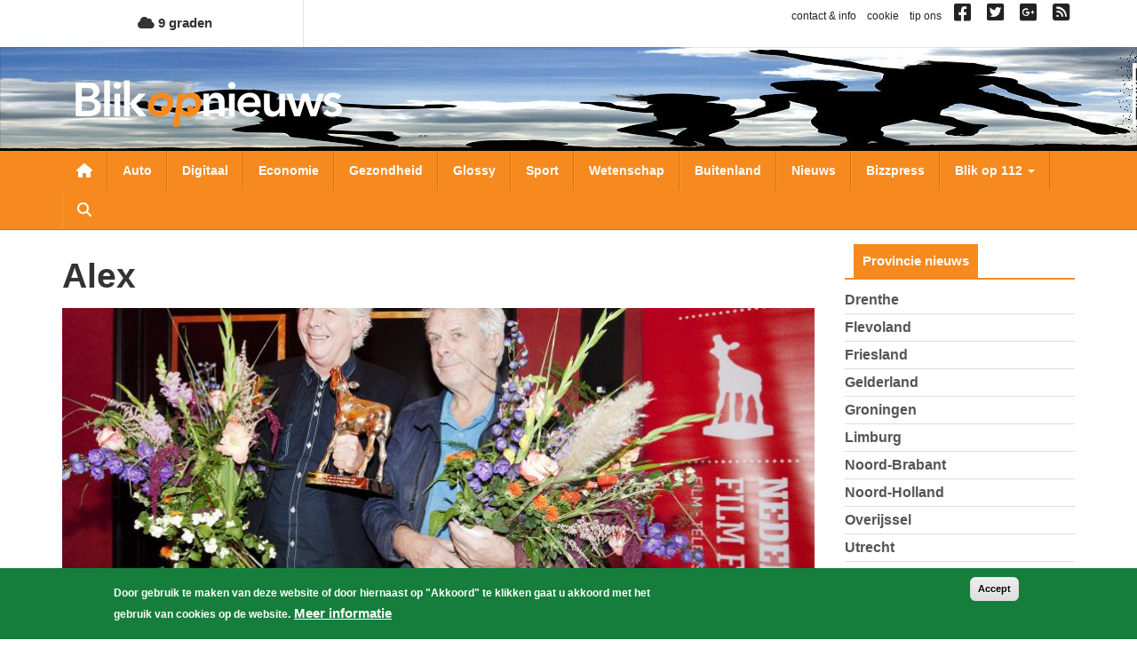

--- FILE ---
content_type: text/html; charset=UTF-8
request_url: https://www.blikopnieuws.nl/tag/alex
body_size: 11451
content:
<!DOCTYPE html>
<html  lang="nl" dir="ltr" prefix="og: https://ogp.me/ns#">
  <head>
    <meta charset="utf-8" />
<script async src="https://www.googletagmanager.com/gtag/js?id=G-D0W664K297"></script>
<script>window.dataLayer = window.dataLayer || [];function gtag(){dataLayer.push(arguments)};gtag("js", new Date());gtag("set", "developer_id.dMDhkMT", true);gtag("config", "G-D0W664K297", {"groups":"default","page_placeholder":"PLACEHOLDER_page_location","allow_ad_personalization_signals":false});</script>
<link rel="canonical" href="https://www.blikopnieuws.nl/tag/alex" />
<meta name="Generator" content="Drupal 10 (https://www.drupal.org)" />
<meta name="MobileOptimized" content="width" />
<meta name="HandheldFriendly" content="true" />
<meta name="viewport" content="width=device-width, initial-scale=1.0" />
<style>div#sliding-popup, div#sliding-popup .eu-cookie-withdraw-banner, .eu-cookie-withdraw-tab {background: #157e3c} div#sliding-popup.eu-cookie-withdraw-wrapper { background: transparent; } #sliding-popup h1, #sliding-popup h2, #sliding-popup h3, #sliding-popup p, #sliding-popup label, #sliding-popup div, .eu-cookie-compliance-more-button, .eu-cookie-compliance-secondary-button, .eu-cookie-withdraw-tab { color: #ffffff;} .eu-cookie-withdraw-tab { border-color: #ffffff;}</style>
<link rel="icon" href="/themes/custom/blikopnieuws2025/favicon.ico" type="image/vnd.microsoft.icon" />

    <title>alex | Blik op nieuws</title>
    <link rel="stylesheet" media="all" href="/sites/default/files/css/css_H2RNe_l9ZXOG8Bk1joqcIfte4Txz2Pnvs-x7sEGsZ08.css?delta=0&amp;language=nl&amp;theme=blikopnieuws2025&amp;include=eJyFjOEKwjAMhF-otjLweUa6ZjM2bcbS2u3tN0VBQfDP3X3HcZ4pypwJa9Pu3F3cxOKBT1o2pjyZQRZ0YakzsIUbrF9FIGCZDNZ-EImEh6WZCfKA7lfZBxyhcjG4luM9vn9eaEbJBRqqJHQf2Tb0D9S_A6tXSkY3LZicB0VzJ2zqnmqThMq4A4dxXrQ" />
<link rel="stylesheet" media="all" href="https://use.fontawesome.com/releases/v6.4.0/css/all.css" />
<link rel="stylesheet" media="all" href="https://use.fontawesome.com/releases/v6.4.0/css/v4-shims.css" />
<link rel="stylesheet" media="all" href="/sites/default/files/css/css_A9cTKnax4FYjN-MSCcLTVhwapn7rmT0PME-IzvOHREs.css?delta=3&amp;language=nl&amp;theme=blikopnieuws2025&amp;include=eJyFjOEKwjAMhF-otjLweUa6ZjM2bcbS2u3tN0VBQfDP3X3HcZ4pypwJa9Pu3F3cxOKBT1o2pjyZQRZ0YakzsIUbrF9FIGCZDNZ-EImEh6WZCfKA7lfZBxyhcjG4luM9vn9eaEbJBRqqJHQf2Tb0D9S_A6tXSkY3LZicB0VzJ2zqnmqThMq4A4dxXrQ" />

    
  </head>
  <body class="not-front one-sidebar sidebar-second path-taxonomy has-glyphicons">
    <a href="#main-content" class="visually-hidden focusable skip-link">
      Overslaan en naar de inhoud gaan
    </a>
    
      <div class="dialog-off-canvas-main-canvas" data-off-canvas-main-canvas>
    
<div id="main-wrapper">
      <div id="header-1-wrapper">
      <div class="container">
          <div class="region region-header-1">
    <section id="block-bontemperaturetoday" class="block block-bon-wvt block-bon-temp-today clearfix">
  
    

        <a href="/weerbericht">
    <i class="fa fa-cloud"></i>
    9 graden
  </a>

  </section>

<section id="block-blockblockblock-content-7951ecf8-f90a-403e-b4e5-f5c1c42e98a1" class="link-social-block block block-block-content block-block-content7951ecf8-f90a-403e-b4e5-f5c1c42e98a1 clearfix">
  
    

      
            <div class="field field--name-body field--type-text-with-summary field--label-hidden field--item"><p><span class="hidden-xs"><a href="https://www.blikopnieuws.nl/node/40500">contact &amp; info</a> &nbsp; <a href="https://www.blikopnieuws.nl/node/40496">cookie</a> &nbsp; <a href="https://www.blikopnieuws.nl/node/40497">tip ons</a> &nbsp; </span> <a href="https://www.facebook.com/pages/Blik-op-Nieuws/392505230820698" target="_blank"><i class="fa fa-facebook-square">&nbsp;</i></a>&nbsp; <a href="https://twitter.com/blikopnieuwsnl" target="_blank"><i class="fa fa-twitter-square">&nbsp;</i></a>&nbsp; <a href="https://plus.google.com/112699426675617694507"><i class="fa fa-google-plus-square">&nbsp;</i></a>&nbsp; <a href="https://www.blikopnieuws.nl/node/40501"><i class="fa fa-rss-square">&nbsp;</i></a></p>
</div>
      
  </section>


  </div>

      </div>
    </div>
    <div id="header-2-wrapper">
    <header id="navbar" role="banner" class="">
      <div id="logo-wrapper">
  <section class="row-section header-image-section">
    <div class="region region-header-image">
      <div style="background-image: url(/sites/default/files/header-afbeeldingen/hoofdbanner-bon4.jpg);" class="header-background"></div>
    </div>
  </section>
  <div class="container">
    <div class="navbar-header">
      <a class="logo navbar-btn pull-left" href="/" title="Home">
        <img src="/themes/custom/blikopnieuws2025/logo.png" alt="Home">
      </a>
      <button type="button" class="navbar-toggle" data-toggle="collapse" data-target=".navbar-collapse">
        <span class="sr-only">Toggle navigation</span>
        <span class="icon-bar"></span>
        <span class="icon-bar"></span>
        <span class="icon-bar"></span>
      </button>
      <a class="fa fa-search menu--search"></a>
    </div>
  </div>
</div>

      <div id="navigation-wrapper">
        <div class="container">
                      <div class="navbar-collapse collapse">
              <nav role="navigation">
                  <div class="region region-navigation">
    <nav role="navigation" aria-labelledby="block-hoofdnavigatie-menu" id="block-hoofdnavigatie">
            
  <h2 class="visually-hidden" id="block-hoofdnavigatie-menu">Hoofdnavigatie</h2>
  

        
      <ul class="menu menu--main nav navbar-nav">
                      <li class="first">
                                        <a href="/" class="menu--home-link" data-drupal-link-system-path="&lt;front&gt;">Nieuwsoverzicht</a>
              </li>
                      <li>
                                        <a href="/auto" data-drupal-link-system-path="taxonomy/term/1841">Auto</a>
              </li>
                      <li>
                                        <a href="/digitaal" data-drupal-link-system-path="taxonomy/term/1843">Digitaal</a>
              </li>
                      <li>
                                        <a href="/economie" data-drupal-link-system-path="taxonomy/term/1845">Economie</a>
              </li>
                      <li>
                                        <a href="/gezondheid" data-drupal-link-system-path="taxonomy/term/1849">Gezondheid</a>
              </li>
                      <li>
                                        <a href="/glossy" data-drupal-link-system-path="taxonomy/term/1850">Glossy</a>
              </li>
                      <li>
                                        <a href="/sport" data-drupal-link-system-path="taxonomy/term/1856">Sport</a>
              </li>
                      <li>
                                        <a href="/wetenschap" data-drupal-link-system-path="taxonomy/term/1858">Wetenschap</a>
              </li>
                      <li>
                                        <a href="/buitenland" data-drupal-link-system-path="taxonomy/term/1842">Buitenland</a>
              </li>
                      <li>
                                        <a href="/nieuws" data-drupal-link-system-path="taxonomy/term/72631">Nieuws</a>
              </li>
                      <li>
                                        <a href="/bizzpress" data-drupal-link-system-path="taxonomy/term/87864">Bizzpress</a>
              </li>
                      <li class="expanded dropdown">
                                                                    <a href="/blikop112" class="dropdown-toggle" data-toggle="dropdown" data-drupal-link-system-path="blikop112">Blik op 112 <span class="caret"></span></a>
                        <ul class="dropdown-menu">
                      <li class="first">
                                        <a href="/blikop112/politie" data-drupal-link-system-path="taxonomy/term/1881">Politie</a>
              </li>
                      <li>
                                        <a href="/blikop112/brandweer" data-drupal-link-system-path="taxonomy/term/1882">Brandweer</a>
              </li>
                      <li>
                                        <a href="/blikop112/ambulance" data-drupal-link-system-path="taxonomy/term/1883">Ambulance</a>
              </li>
                      <li>
                                        <a href="/blikop112/defensie" data-drupal-link-system-path="taxonomy/term/1884">Defensie</a>
              </li>
                      <li>
                                        <a href="/blikop112/binnenland" data-drupal-link-system-path="taxonomy/term/1886">Binnenland</a>
              </li>
                      <li class="last">
                                        <a href="/blikop112/kustwacht" data-drupal-link-system-path="taxonomy/term/1885">Kustwacht</a>
              </li>
        </ul>
  
              </li>
                      <li class="expanded dropdown">
                                                                    <a href="/" class="li-provincies visible-xs dropdown-toggle" data-toggle="dropdown" data-drupal-link-system-path="&lt;front&gt;">Provincies <span class="caret"></span></a>
                        <ul class="dropdown-menu">
                      <li class="first">
                                        <a href="/drenthe" data-drupal-link-system-path="taxonomy/term/1864">Drenthe</a>
              </li>
                      <li>
                                        <a href="/flevoland" data-drupal-link-system-path="taxonomy/term/1866">Flevoland</a>
              </li>
                      <li>
                                        <a href="/friesland" data-drupal-link-system-path="taxonomy/term/1867">Friesland</a>
              </li>
                      <li>
                                        <a href="/gelderland" data-drupal-link-system-path="taxonomy/term/1868">Gelderland</a>
              </li>
                      <li>
                                        <a href="/groningen" data-drupal-link-system-path="taxonomy/term/1871">Groningen</a>
              </li>
                      <li>
                                        <a href="/limburg" data-drupal-link-system-path="taxonomy/term/1872">Limburg</a>
              </li>
                      <li>
                                        <a href="/noord-brabant" data-drupal-link-system-path="taxonomy/term/1873">Noord-Brabant</a>
              </li>
                      <li>
                                        <a href="/noord-holland" data-drupal-link-system-path="taxonomy/term/1874">Noord-Holland</a>
              </li>
                      <li>
                                        <a href="/overijssel" data-drupal-link-system-path="taxonomy/term/1875">Overijssel</a>
              </li>
                      <li>
                                        <a href="/utrecht" data-drupal-link-system-path="taxonomy/term/1877">Utrecht</a>
              </li>
                      <li>
                                        <a href="/zeeland" data-drupal-link-system-path="taxonomy/term/1879">Zeeland</a>
              </li>
                      <li class="last">
                                        <a href="/zuid-holland" data-drupal-link-system-path="taxonomy/term/1880">Zuid-Holland</a>
              </li>
        </ul>
  
              </li>
                      <li class="expanded dropdown">
                                                                    <a href="/" class="visible-xs dropdown-toggle" data-toggle="dropdown" data-drupal-link-system-path="&lt;front&gt;">Weekoverzicht <span class="caret"></span></a>
                        <ul class="dropdown-menu">
                      <li class="bon-week-overview-link first">
                                        <a href="/weekoverzicht/maandag/20251215">maandag</a>
              </li>
                      <li class="bon-week-overview-link">
                                        <a href="/weekoverzicht/dinsdag/20251216">dinsdag</a>
              </li>
                      <li class="bon-week-overview-link">
                                        <a href="/weekoverzicht/woensdag/20251217">woensdag</a>
              </li>
                      <li class="bon-week-overview-link">
                                        <a href="/weekoverzicht/donderdag/20251218">donderdag</a>
              </li>
                      <li class="bon-week-overview-link">
                                        <a href="/weekoverzicht/vrijdag/20251212">vrijdag</a>
              </li>
                      <li class="bon-week-overview-link">
                                        <a href="/weekoverzicht/zaterdag/20251213">zaterdag</a>
              </li>
                      <li class="bon-week-overview-link last">
                                        <a href="/weekoverzicht/zondag/20251214">zondag</a>
              </li>
        </ul>
  
              </li>
                      <li class="last">
                                        <a href="/zoeken" class="menu--search" data-drupal-link-system-path="zoeken">Zoeken</a>
              </li>
        </ul>
  

  </nav>

  </div>

              </nav>
            </div>
                  </div>
      </div>
      <div id="search-wrapper">
        <div class="container">
                        <div class="region region-search">
    <div class="views-exposed-form block block-views block-views-exposed-filter-blocksearch-page-1" data-drupal-selector="views-exposed-form-search-page-1" id="block-zichtbaarformuliersearchpage-1">
  
    
      <form action="/zoeken" method="get" id="views-exposed-form-search-page-1" accept-charset="UTF-8">
  <div class="form--inline form-inline clearfix">
  <div class="form-item js-form-item form-type-textfield js-form-type-textfield form-item-keys js-form-item-keys form-no-label form-group">
  
  
  <input placeholder="Zoeken naar..." data-drupal-selector="edit-keys" class="form-text form-control" type="text" id="edit-keys" name="keys" value="" size="30" maxlength="128" />

  
  
  </div>
<div data-drupal-selector="edit-actions" class="form-actions form-group js-form-wrapper form-wrapper" id="edit-actions"><button data-drupal-selector="edit-submit-search" class="button js-form-submit form-submit btn-primary btn icon-before" type="submit" id="edit-submit-search" value="Zoeken"><span class="icon glyphicon glyphicon-search" aria-hidden="true"></span>
Zoeken</button></div>

</div>

</form>

  </div>

  </div>

                  </div>
      </div>
    </header>
  </div>
  <div id="content-wrapper">
    <div class="container">
            <section class="row-section content-section">
        <div id="content-cols-wrapper">
          <div class="content-column">
                        
                        
            <div class="content-column-inner">
                            <a id="main-content"></a>
              

                                                          <div class="region region-content">
    <div data-drupal-messages-fallback class="hidden"></div>    <h1 class="page-header">alex</h1>

  <div class="views-element-container form-group"><div class="view view-nieuws view-id-nieuws view-display-id-default js-view-dom-id-f1175c0060f631de7faecd4b0319482076371a469aac6757ccce83059b9f554d">
  
    
      
      <div class="view-content">
      <div data-drupal-views-infinite-scroll-content-wrapper class="views-infinite-scroll-content-wrapper clearfix form-group">    <div class="views-row-1 views-row">
<article data-history-node-id="245403" class="view-mode-teaser_big_image node-artikel artikel teaser-big-image clearfix">

  
    

  
  <div class="content">
    

      <div class="field field--name-field-media-image field--type-entity-reference field--label-hidden field--items">
              <div class="field--item"><div>
  
  
            <div class="field field--name-thumbnail field--type-image field--label-hidden field--item">  <img loading="lazy" src="/sites/default/files/styles/nieuws-teaser-tn-big/public/artikel/c346b072-e9cc-4253-97a3-f14b8bf7a926_0.jpg?itok=yPXJpMYP" width="850" height="425" alt="Gouden Kalf voor de Filmcultuur uitgereikt aan Marc en Alex van Warmerdam" title="Gouden Kalf voor de Filmcultuur uitgereikt aan Marc en Alex van Warmerdam" class="img-responsive" />


</div>
      
</div>
</div>
          </div>
  
<div class="field-time-ago-update">
  zondag, 25. september 2016 - 18:50 <span class="update"> Update: 09-04-2025 09:10</span>
</div>

  
            <div class="field field--name-title field--type-string field--label-hidden field--item"><h2><a href="/glossy/245403/gouden-kalf-voor-de-filmcultuur-uitgereikt-aan-marc-en-alex-van-warmerdam.html" hreflang="nl">Gouden Kalf voor de Filmcultuur uitgereikt aan Marc en Alex van Warmerdam</a></h2></div>
      
            <div class="field field--name-field-samenvatting field--type-text-long field--label-hidden field--item">  <p>Alex van Warmerdam en Marc van Warmerdam zijn vanmiddag geëerd met het Gouden Kalf voor de Filmcultuur 2016. Met dit speciale Gouden Kalf lauwert het Nederlands</p>


  <div class="more-link"><a href="/glossy/245403/gouden-kalf-voor-de-filmcultuur-uitgereikt-aan-marc-en-alex-van-warmerdam.html" class="more-link" aria-label="Read more about Gouden Kalf voor de Filmcultuur uitgereikt aan Marc en Alex van Warmerdam" hreflang="nl"> Lees verder...</a></div>
</div>
      
  </div>

</article>
</div>
</div>

    </div>
  
      

          </div>
</div>


  </div>

            </div>
          </div>
                                <aside class="sidebar sidebar-second">
                <div class="region region-sidebar-second">
    <section class="views-element-container block block-views block-views-blockcategorieen-provincies-block-1 clearfix" id="block-views-block-categorieen-provincies-block-1">
  
      <h2 class="block-title">Provincie nieuws</h2>
    

      <div class="form-group"><div class="view view-categorieen-provincies view-id-categorieen_provincies view-display-id-block_1 js-view-dom-id-a885e3c68cef8a7ab1e6842e98f20f654586a79b12feaf9154f652590918d479">
  
    
      
      <div class="view-content">
      <div class="item-list">
  
  <ul>

          <li><div class="views-field views-field-name"><span class="field-content"><a href="/drenthe" hreflang="nl">Drenthe</a></span></div></li>
          <li><div class="views-field views-field-name"><span class="field-content"><a href="/flevoland" hreflang="nl">Flevoland</a></span></div></li>
          <li><div class="views-field views-field-name"><span class="field-content"><a href="/friesland" hreflang="nl">Friesland</a></span></div></li>
          <li><div class="views-field views-field-name"><span class="field-content"><a href="/gelderland" hreflang="nl">Gelderland</a></span></div></li>
          <li><div class="views-field views-field-name"><span class="field-content"><a href="/groningen" hreflang="nl">Groningen</a></span></div></li>
          <li><div class="views-field views-field-name"><span class="field-content"><a href="/limburg" hreflang="nl">Limburg</a></span></div></li>
          <li><div class="views-field views-field-name"><span class="field-content"><a href="/noord-brabant" hreflang="nl">Noord-Brabant</a></span></div></li>
          <li><div class="views-field views-field-name"><span class="field-content"><a href="/noord-holland" hreflang="nl">Noord-Holland</a></span></div></li>
          <li><div class="views-field views-field-name"><span class="field-content"><a href="/overijssel" hreflang="nl">Overijssel</a></span></div></li>
          <li><div class="views-field views-field-name"><span class="field-content"><a href="/utrecht" hreflang="nl">Utrecht</a></span></div></li>
          <li><div class="views-field views-field-name"><span class="field-content"><a href="/zeeland" hreflang="nl">Zeeland</a></span></div></li>
          <li><div class="views-field views-field-name"><span class="field-content"><a href="/zuid-holland" hreflang="nl">Zuid-Holland</a></span></div></li>
    
  </ul>

</div>

    </div>
  
          </div>
</div>

  </section>

<section class="item-list block block-bon-week-overview clearfix" id="block-bonweekoverview">
  
      <h2 class="block-title">Weekoverzicht</h2>
    

      <ul><li><a href="/weekoverzicht/maandag/20251215">maandag</a></li><li><a href="/weekoverzicht/dinsdag/20251216">dinsdag</a></li><li><a href="/weekoverzicht/woensdag/20251217">woensdag</a></li><li><a href="/weekoverzicht/donderdag/20251218">donderdag</a></li><li><a href="/weekoverzicht/vrijdag/20251212">vrijdag</a></li><li><a href="/weekoverzicht/zaterdag/20251213">zaterdag</a></li><li><a href="/weekoverzicht/zondag/20251214">zondag</a></li></ul>
  </section>

<section class="views-element-container block block-views block-views-blocklaatste-nieuws-block clearfix" id="block-blockblockviews-block-laatste-nieuws-block">
  
      <h2 class="block-title">Laatste nieuws</h2>
    

      <div class="form-group"><div class="view view-laatste-nieuws view-id-laatste_nieuws view-display-id-block js-view-dom-id-1b5da1612921fa1b298d34cc4e475255815ae65fe85779d3d070e64a32146f53">
  
    
      
      <div class="view-content">
          <div class="views-row">
<article data-history-node-id="308513" class="view-mode-teaser_sidebar node-artikel artikel is-promoted teaser-sidebar clearfix">

  
    

  
  <div class="content">
    
<div  class="group-left">
    

      <div class="field field--name-field-media-image field--type-entity-reference field--label-hidden field--items">
              <div class="field--item">  <a href="/nieuws/308513/gaslek-bij-graafwerkzaamheden-in-gieterveen.html" hreflang="nl"><img loading="lazy" src="/sites/default/files/styles/nieuws-teaser-sidebar-tn/public/2026-01/gaslek-brandweer-BON150126.jpg?itok=eLHMAYFs" width="150" height="150" alt="gaslek-brandweer" class="img-responsive" />

</a>
</div>
          </div>
  

  </div>
<div  class="group-right">
    <div class="field-time-ago-compact">
  22:47
</div>

            <div class="field field--name-field-ref-provincie field--type-entity-reference field--label-hidden field--item"><a href="/drenthe" hreflang="nl">Drenthe</a></div>
      
            <div class="field field--name-field-ref-categorie field--type-entity-reference field--label-hidden field--item"><a href="/nieuws" hreflang="nl">nieuws</a></div>
      
  
            <div class="field field--name-title field--type-string field--label-hidden field--item"><h3><a href="/nieuws/308513/gaslek-bij-graafwerkzaamheden-in-gieterveen.html" hreflang="nl">Gaslek bij graafwerkzaamheden in Gieterveen</a></h3></div>
      
  </div>
  </div>

</article>
</div>
    <div class="views-row">
<article data-history-node-id="308512" class="view-mode-teaser_sidebar node-artikel artikel is-promoted teaser-sidebar clearfix">

  
    

  
  <div class="content">
    
<div  class="group-left">
    

      <div class="field field--name-field-media-image field--type-entity-reference field--label-hidden field--items">
              <div class="field--item">  <a href="/nieuws/308512/autos-botsen-op-kruising-in-drentse-laaghalerveen.html" hreflang="nl"><img loading="lazy" src="/sites/default/files/styles/nieuws-teaser-sidebar-tn/public/2026-01/auto-schade-donker-BON150126.jpg?itok=eAjFodZf" width="150" height="150" alt="auto-schade-donker" class="img-responsive" />

</a>
</div>
          </div>
  

  </div>
<div  class="group-right">
    <div class="field-time-ago-compact">
  22:39
</div>

            <div class="field field--name-field-ref-provincie field--type-entity-reference field--label-hidden field--item"><a href="/drenthe" hreflang="nl">Drenthe</a></div>
      
            <div class="field field--name-field-ref-categorie field--type-entity-reference field--label-hidden field--item"><a href="/nieuws" hreflang="nl">nieuws</a></div>
      
  
            <div class="field field--name-title field--type-string field--label-hidden field--item"><h3><a href="/nieuws/308512/autos-botsen-op-kruising-in-drentse-laaghalerveen.html" hreflang="nl">Auto&#039;s botsen op kruising in Drentse Laaghalerveen</a></h3></div>
      
  </div>
  </div>

</article>
</div>
    <div class="views-row">
<article data-history-node-id="308511" class="view-mode-teaser_sidebar node-artikel artikel is-promoted teaser-sidebar clearfix">

  
    

  
  <div class="content">
    
<div  class="group-left">
    

      <div class="field field--name-field-media-image field--type-entity-reference field--label-hidden field--items">
              <div class="field--item">  <a href="/nieuws/308511/schietincident-in-woning-in-eindhoven-vuurwapen-in-beslag-genomen.html" hreflang="nl"><img loading="lazy" src="/sites/default/files/styles/nieuws-teaser-sidebar-tn/public/artikel/politie-arrestaties-afzetlint-bon180423.jpg?itok=R-JhfNuu" width="150" height="150" alt="politie-arrestaties-afzetlint" title="politie-arrestaties-afzetlint" class="img-responsive" />

</a>
</div>
          </div>
  

  </div>
<div  class="group-right">
    <div class="field-time-ago-compact">
  19:48
</div>

            <div class="field field--name-field-ref-provincie field--type-entity-reference field--label-hidden field--item"><a href="/noord-brabant" hreflang="nl">Noord-Brabant</a></div>
      
            <div class="field field--name-field-ref-categorie field--type-entity-reference field--label-hidden field--item"><a href="/nieuws" hreflang="nl">nieuws</a></div>
      
  
            <div class="field field--name-title field--type-string field--label-hidden field--item"><h3><a href="/nieuws/308511/schietincident-in-woning-in-eindhoven-vuurwapen-in-beslag-genomen.html" hreflang="nl">Schietincident in woning in Eindhoven, vuurwapen in beslag genomen</a></h3></div>
      
  </div>
  </div>

</article>
</div>
    <div class="views-row">
<article data-history-node-id="308510" class="view-mode-teaser_sidebar node-artikel artikel is-promoted teaser-sidebar clearfix">

  
    

  
  <div class="content">
    
<div  class="group-left">
    

      <div class="field field--name-field-media-image field--type-entity-reference field--label-hidden field--items">
              <div class="field--item">  <a href="/nieuws/308510/nederlandse-stuurt-officier-voor-verkenning-naar-groenland.html" hreflang="nl"><img loading="lazy" src="/sites/default/files/styles/nieuws-teaser-sidebar-tn/public/2026-01/Groenland-bergen-sneeuw-BON150126.jpg?itok=VA88HQnj" width="150" height="150" alt="Groenland-bergen-sneeuw" class="img-responsive" />

</a>
</div>
          </div>
  

  </div>
<div  class="group-right">
    <div class="field-time-ago-compact">
  19:38
</div>

            <div class="field field--name-field-ref-provincie field--type-entity-reference field--label-hidden field--item"><a href="/zuid-holland" hreflang="nl">Zuid-Holland</a></div>
      
            <div class="field field--name-field-ref-categorie field--type-entity-reference field--label-hidden field--item"><a href="/nieuws" hreflang="nl">nieuws</a></div>
      
  
            <div class="field field--name-title field--type-string field--label-hidden field--item"><h3><a href="/nieuws/308510/nederlandse-stuurt-officier-voor-verkenning-naar-groenland.html" hreflang="nl">Nederlandse stuurt officier voor verkenning naar Groenland</a></h3></div>
      
  </div>
  </div>

</article>
</div>
    <div class="views-row">
<article data-history-node-id="308509" class="view-mode-teaser_sidebar node-artikel artikel is-promoted teaser-sidebar clearfix">

  
    

  
  <div class="content">
    
<div  class="group-left">
    

      <div class="field field--name-field-media-image field--type-entity-reference field--label-hidden field--items">
              <div class="field--item">  <a href="/nieuws/308509/explosies-in-centrum-utrecht-meerdere-panden-ingestort-vier-gewonden.html" hreflang="nl"><img loading="lazy" src="/sites/default/files/styles/nieuws-teaser-sidebar-tn/public/artikel/ambulances-bon160721.jpg?itok=8KtLn7ug" width="150" height="150" alt="ambulances-evacuatie-ziekenhuis" title="ambulances-evacuatie-ziekenhuis" class="img-responsive" />

</a>
</div>
          </div>
  

  </div>
<div  class="group-right">
    <div class="field-time-ago-compact">
  16:58
</div>

            <div class="field field--name-field-ref-provincie field--type-entity-reference field--label-hidden field--item"><a href="/utrecht" hreflang="nl">Utrecht</a></div>
      
            <div class="field field--name-field-ref-categorie field--type-entity-reference field--label-hidden field--item"><a href="/nieuws" hreflang="nl">nieuws</a></div>
      
  
            <div class="field field--name-title field--type-string field--label-hidden field--item"><h3><a href="/nieuws/308509/explosies-in-centrum-utrecht-meerdere-panden-ingestort-vier-gewonden.html" hreflang="nl">Explosies in centrum Utrecht, meerdere panden ingestort, vier gewonden</a></h3></div>
      
  </div>
  </div>

</article>
</div>

    </div>
  
          </div>
</div>

  </section>

<section id="block-blockblockblock-content-fe715910-7358-44c3-ae74-e81ff0f73001" class="block block-block-content block-block-contentfe715910-7358-44c3-ae74-e81ff0f73001 clearfix">
  
    

      
            <div class="field field--name-body field--type-text-with-summary field--label-hidden field--item"><p><a href="http://www.vid.nl/VI/overzicht" target="_blank"><img alt="VID Logo" src="https://www.blikopnieuws.nl/sites/default/files/vid-logo.png" title="VID Logo"></a></p></div>
      
  </section>

<section class="views-element-container block block-views block-views-blocklaatste-nieuws-block-1 clearfix" id="block-blockblockviews-block-laatste-nieuws-block-1">
  
    

      <div class="form-group"><div class="view view-laatste-nieuws view-id-laatste_nieuws view-display-id-block_1 js-view-dom-id-654a52ec01bf744895c13fa0ddde6110fa5c6631a3c8fe0a28f5a6b99401ed4c">
  
    
      
      <div class="view-content">
          <div class="views-row">
<article data-history-node-id="308508" class="view-mode-teaser_sidebar node-artikel artikel is-promoted teaser-sidebar clearfix">

  
    

  
  <div class="content">
    
<div  class="group-left">
    

      <div class="field field--name-field-media-image field--type-entity-reference field--label-hidden field--items">
              <div class="field--item">  <a href="/glossy/308508/robert-jensen-52-overleden.html" hreflang="nl"><img loading="lazy" src="/sites/default/files/styles/nieuws-teaser-sidebar-tn/public/2026-01/Schermafbeelding%202026-01-15%20144756_0.png?itok=hcGesb2H" width="150" height="150" alt="Robert Jensen" class="img-responsive" />

</a>
</div>
          </div>
  

  </div>
<div  class="group-right">
    <div class="field-time-ago-compact">
  16:42
</div>

            <div class="field field--name-field-ref-provincie field--type-entity-reference field--label-hidden field--item"><a href="/noord-holland" hreflang="nl">Noord-Holland</a></div>
      
            <div class="field field--name-field-ref-categorie field--type-entity-reference field--label-hidden field--item"><a href="/glossy" hreflang="nl">glossy</a></div>
      
  
            <div class="field field--name-title field--type-string field--label-hidden field--item"><h3><a href="/glossy/308508/robert-jensen-52-overleden.html" hreflang="nl">Robert Jensen (52) overleden</a></h3></div>
      
  </div>
  </div>

</article>
</div>
    <div class="views-row">
<article data-history-node-id="308507" class="view-mode-teaser_sidebar node-artikel artikel is-promoted teaser-sidebar clearfix">

  
    

  
  <div class="content">
    
<div  class="group-left">
    

      <div class="field field--name-field-media-image field--type-entity-reference field--label-hidden field--items">
              <div class="field--item">  <a href="/economie/308507/aantal-ww-uitkeringen-voor-het-derde-jaar-gestegen.html" hreflang="nl"><img loading="lazy" src="/sites/default/files/styles/nieuws-teaser-sidebar-tn/public/artikel/uwv-logo-blikopnieuws.jpg?itok=Bdx6_fMc" width="150" height="150" alt="UWV" title="UWV" class="img-responsive" />

</a>
</div>
          </div>
  

  </div>
<div  class="group-right">
    <div class="field-time-ago-compact">
  14:04
</div>

            <div class="field field--name-field-ref-provincie field--type-entity-reference field--label-hidden field--item"><a href="/noord-holland" hreflang="nl">Noord-Holland</a></div>
      
            <div class="field field--name-field-ref-categorie field--type-entity-reference field--label-hidden field--item"><a href="/economie" hreflang="nl">economie</a></div>
      
  
            <div class="field field--name-title field--type-string field--label-hidden field--item"><h3><a href="/economie/308507/aantal-ww-uitkeringen-voor-het-derde-jaar-gestegen.html" hreflang="nl">Aantal WW-uitkeringen voor het derde jaar gestegen</a></h3></div>
      
  </div>
  </div>

</article>
</div>
    <div class="views-row">
<article data-history-node-id="308506" class="view-mode-teaser_sidebar node-artikel artikel is-promoted teaser-sidebar clearfix">

  
    

  
  <div class="content">
    
<div  class="group-left">
    

      <div class="field field--name-field-media-image field--type-entity-reference field--label-hidden field--items">
              <div class="field--item">  <a href="/gezondheid/308506/behoefte-aan-meer-informatie-en-kennis-rond-migrainezorg.html" hreflang="nl"><img loading="lazy" src="/sites/default/files/styles/nieuws-teaser-sidebar-tn/public/artikel/hoofdpijn.jpg?itok=o5U6IrRi" width="150" height="150" alt="Pijn" title="Pijn" class="img-responsive" />

</a>
</div>
          </div>
  

  </div>
<div  class="group-right">
    <div class="field-time-ago-compact">
  14:01
</div>

            <div class="field field--name-field-ref-provincie field--type-entity-reference field--label-hidden field--item"><a href="/utrecht" hreflang="nl">Utrecht</a></div>
      
            <div class="field field--name-field-ref-categorie field--type-entity-reference field--label-hidden field--item"><a href="/gezondheid" hreflang="nl">gezondheid</a></div>
      
  
            <div class="field field--name-title field--type-string field--label-hidden field--item"><h3><a href="/gezondheid/308506/behoefte-aan-meer-informatie-en-kennis-rond-migrainezorg.html" hreflang="nl">Behoefte aan meer informatie en kennis rond migrainezorg</a></h3></div>
      
  </div>
  </div>

</article>
</div>
    <div class="views-row">
<article data-history-node-id="308505" class="view-mode-teaser_sidebar node-artikel artikel is-promoted teaser-sidebar clearfix">

  
    

  
  <div class="content">
    
<div  class="group-left">
    

      <div class="field field--name-field-media-image field--type-entity-reference field--label-hidden field--items">
              <div class="field--item">  <a href="/nieuws/308505/achtervolging-eindigt-na-gevaarlijke-rit-van-tilburg-naar-breda.html" hreflang="nl"><img loading="lazy" src="/sites/default/files/styles/nieuws-teaser-sidebar-tn/public/artikel/politieauto-donker-lampen-b_0.jpg?itok=llHcghCG" width="150" height="150" alt="snelheidsduivel, aangehouden " title="snelheidsduivel, aangehouden " class="img-responsive" />

</a>
</div>
          </div>
  

  </div>
<div  class="group-right">
    <div class="field-time-ago-compact">
  13:50
</div>

            <div class="field field--name-field-ref-provincie field--type-entity-reference field--label-hidden field--item"><a href="/noord-brabant" hreflang="nl">Noord-Brabant</a></div>
      
            <div class="field field--name-field-ref-categorie field--type-entity-reference field--label-hidden field--item"><a href="/nieuws" hreflang="nl">nieuws</a></div>
      
  
            <div class="field field--name-title field--type-string field--label-hidden field--item"><h3><a href="/nieuws/308505/achtervolging-eindigt-na-gevaarlijke-rit-van-tilburg-naar-breda.html" hreflang="nl">Achtervolging eindigt na gevaarlijke rit van Tilburg naar Breda</a></h3></div>
      
  </div>
  </div>

</article>
</div>
    <div class="views-row">
<article data-history-node-id="308504" class="view-mode-teaser_sidebar node-artikel artikel is-promoted teaser-sidebar clearfix">

  
    

  
  <div class="content">
    
<div  class="group-left">
    

      <div class="field field--name-field-media-image field--type-entity-reference field--label-hidden field--items">
              <div class="field--item">  <a href="/economie/308504/nvm-gemiddelde-transactieprijs-boven-half-miljoen-euro-bij-meer-aanbod-en-vlotte" hreflang="nl"><img loading="lazy" src="/sites/default/files/styles/nieuws-teaser-sidebar-tn/public/artikel/makelaar-koopwoning-huis.jpg?itok=JSYgD2BJ" width="150" height="150" alt="Te koop borden" title="Te koop borden" class="img-responsive" />

</a>
</div>
          </div>
  

  </div>
<div  class="group-right">
    <div class="field-time-ago-compact">
  13:44
</div>

            <div class="field field--name-field-ref-provincie field--type-entity-reference field--label-hidden field--item"><a href="/noord-holland" hreflang="nl">Noord-Holland</a></div>
      
            <div class="field field--name-field-ref-categorie field--type-entity-reference field--label-hidden field--item"><a href="/economie" hreflang="nl">economie</a></div>
      
  
            <div class="field field--name-title field--type-string field--label-hidden field--item"><h3><a href="/economie/308504/nvm-gemiddelde-transactieprijs-boven-half-miljoen-euro-bij-meer-aanbod-en-vlotte" hreflang="nl">NVM: Gemiddelde transactieprijs boven half miljoen euro bij meer aanbod en vlotte verkopen</a></h3></div>
      
  </div>
  </div>

</article>
</div>

    </div>
  
          </div>
</div>

  </section>

<section class="views-element-container block block-views block-views-blockauto-en-glossy-block clearfix" id="block-blockblockviews-block-auto-en-glossy-block">
  
      <h2 class="block-title">Auto</h2>
    

      <div class="form-group"><div class="view view-auto-en-glossy view-id-auto_en_glossy view-display-id-block js-view-dom-id-08ba14ff997b94ef4e3b4d2b729c11de06b7a3b1194a6818bd13f10e540d7318">
  
    
      
      <div class="view-content">
          <div class="views-row">
<article data-history-node-id="308486" class="view-mode-teaser_sidebar node-artikel artikel is-promoted teaser-sidebar clearfix">

  
    

  
  <div class="content">
    
<div  class="group-left">
    

      <div class="field field--name-field-media-image field--type-entity-reference field--label-hidden field--items">
              <div class="field--item">  <a href="/auto/308486/autoschade-na-de-sneeuw-kan-oplopen-tot-duizenden-euros-dekking-is-beperkt.html" hreflang="nl"><img loading="lazy" src="/sites/default/files/styles/nieuws-teaser-sidebar-tn/public/artikel/sneeuw-file-verkeer-donker-.jpg?itok=EMyesYo5" width="150" height="150" alt="Avondspits flink gehinderd door winterse buien" title="Avondspits flink gehinderd door winterse buien" class="img-responsive" />

</a>
</div>
          </div>
  

  </div>
<div  class="group-right">
    <div class="field-time-ago-compact">
  14/01
</div>

            <div class="field field--name-field-ref-provincie field--type-entity-reference field--label-hidden field--item"><a href="/noord-holland" hreflang="nl">Noord-Holland</a></div>
      
            <div class="field field--name-field-ref-categorie field--type-entity-reference field--label-hidden field--item"><a href="/auto" hreflang="nl">auto</a></div>
      
  
            <div class="field field--name-title field--type-string field--label-hidden field--item"><h3><a href="/auto/308486/autoschade-na-de-sneeuw-kan-oplopen-tot-duizenden-euros-dekking-is-beperkt.html" hreflang="nl">Autoschade na de sneeuw kan oplopen tot duizenden euro’s, dekking is beperkt</a></h3></div>
      
  </div>
  </div>

</article>
</div>
    <div class="views-row">
<article data-history-node-id="308435" class="view-mode-teaser_sidebar node-artikel artikel is-promoted teaser-sidebar clearfix">

  
    

  
  <div class="content">
    
<div  class="group-left">
    

      <div class="field field--name-field-media-image field--type-entity-reference field--label-hidden field--items">
              <div class="field--item">  <a href="/auto/308435/kia-boekt-wereldwijd-verkooprecord-in-2025-en-wil-doorgroeien-in-2026.html" hreflang="nl"><img loading="lazy" src="/sites/default/files/styles/nieuws-teaser-sidebar-tn/public/2026-01/Schermafbeelding%202026-01-07%20191335.png?itok=btbI6q_Q" width="150" height="150" alt="Electrische KIA" class="img-responsive" />

</a>
</div>
          </div>
  

  </div>
<div  class="group-right">
    <div class="field-time-ago-compact">
  07/01
</div>

            <div class="field field--name-field-ref-categorie field--type-entity-reference field--label-hidden field--item"><a href="/auto" hreflang="nl">auto</a></div>
      
  
            <div class="field field--name-title field--type-string field--label-hidden field--item"><h3><a href="/auto/308435/kia-boekt-wereldwijd-verkooprecord-in-2025-en-wil-doorgroeien-in-2026.html" hreflang="nl">Kia boekt wereldwijd verkooprecord in 2025 en wil doorgroeien in 2026</a></h3></div>
      
  </div>
  </div>

</article>
</div>

    </div>
  
          </div>
</div>

  </section>

<section id="block-wholesaleiptv" class="block block-block-content block-block-content47a09a95-e800-4b67-8dfb-5d791d41c92b clearfix">
  
    

                  <a href="https://www.wholesale-iptv.nl/" target="_blank" rel="noopener">
        
            <div class="field field--name-field-media-reference field--type-entity-reference field--label-hidden field--item"><div>
  
  
  <div class="field field--name-field-media-image field--type-image field--label-visually_hidden">
    <div class="field--label sr-only">Image</div>
              <div class="field--item">  <img loading="lazy" src="/sites/default/files/styles/media_block_sidebar/public/ckeditor-media/wholesaleiptv_021219_ekmedia.jpg?itok=6I_zdViv" width="260" height="159" class="img-responsive" />


</div>
          </div>

</div>
</div>
      
      </a>
      
</section>
<section class="views-element-container block block-views block-views-blockauto-en-glossy-block-1 clearfix" id="block-blockblockviews-block-auto-en-glossy-block-1">
  
      <h2 class="block-title">Glossy</h2>
    

      <div class="form-group"><div class="view view-auto-en-glossy view-id-auto_en_glossy view-display-id-block_1 js-view-dom-id-ca5b69fd8f7758962b79e3edfd70aaf823104d80afca7a499dba2382450da84b">
  
    
      
      <div class="view-content">
          <div class="views-row">
<article data-history-node-id="308508" class="view-mode-teaser_sidebar node-artikel artikel is-promoted teaser-sidebar clearfix">

  
    

  
  <div class="content">
    
<div  class="group-left">
    

      <div class="field field--name-field-media-image field--type-entity-reference field--label-hidden field--items">
              <div class="field--item">  <a href="/glossy/308508/robert-jensen-52-overleden.html" hreflang="nl"><img loading="lazy" src="/sites/default/files/styles/nieuws-teaser-sidebar-tn/public/2026-01/Schermafbeelding%202026-01-15%20144756_0.png?itok=hcGesb2H" width="150" height="150" alt="Robert Jensen" class="img-responsive" />

</a>
</div>
          </div>
  

  </div>
<div  class="group-right">
    <div class="field-time-ago-compact">
  16:42
</div>

            <div class="field field--name-field-ref-provincie field--type-entity-reference field--label-hidden field--item"><a href="/noord-holland" hreflang="nl">Noord-Holland</a></div>
      
            <div class="field field--name-field-ref-categorie field--type-entity-reference field--label-hidden field--item"><a href="/glossy" hreflang="nl">glossy</a></div>
      
  
            <div class="field field--name-title field--type-string field--label-hidden field--item"><h3><a href="/glossy/308508/robert-jensen-52-overleden.html" hreflang="nl">Robert Jensen (52) overleden</a></h3></div>
      
  </div>
  </div>

</article>
</div>
    <div class="views-row">
<article data-history-node-id="308263" class="view-mode-teaser_sidebar node-artikel artikel is-promoted teaser-sidebar clearfix">

  
    

  
  <div class="content">
    
<div  class="group-left">
    

      <div class="field field--name-field-media-image field--type-entity-reference field--label-hidden field--items">
              <div class="field--item">  <a href="/glossy/308263/zanger-chris-rea-van-kersthit-driving-home-for-christmas-op-74-jarige-leeftijd" hreflang="nl"><img loading="lazy" src="/sites/default/files/styles/nieuws-teaser-sidebar-tn/public/artikel/donker-sneeuw-file-bon2020.jpg?itok=dh8yRETu" width="150" height="150" alt="donker-sneeuw-file" title="donker-sneeuw-file" class="img-responsive" />

</a>
</div>
          </div>
  

  </div>
<div  class="group-right">
    <div class="field-time-ago-compact">
  22/12
</div>

            <div class="field field--name-field-ref-categorie field--type-entity-reference field--label-hidden field--item"><a href="/glossy" hreflang="nl">glossy</a></div>
      
  
            <div class="field field--name-title field--type-string field--label-hidden field--item"><h3><a href="/glossy/308263/zanger-chris-rea-van-kersthit-driving-home-for-christmas-op-74-jarige-leeftijd" hreflang="nl">Zanger Chris Rea van Kersthit &#039;Driving home for Christmas&#039; op 74-jarige leeftijd overleden</a></h3></div>
      
  </div>
  </div>

</article>
</div>

    </div>
  
          </div>
</div>

  </section>

<section id="block-blockblockblock-content-15c3b82c-3f78-499e-aa52-aebf3a0f754b" class="block block-block-content block-block-content15c3b82c-3f78-499e-aa52-aebf3a0f754b clearfix">
  
    

      
            <div class="field field--name-body field--type-text-with-summary field--label-hidden field--item"><div class="fb-like-box" data-href="https://www.facebook.com/pages/Blik-op-Nieuws/392505230820698" data-colorscheme="light" data-show-faces="false" data-header="false" data-stream="false" data-show-border="false"></div></div>
      
  </section>

<section id="block-blockblockblock-content-3950e256-1d75-4a1a-9568-22e0fd559799" class="adblock adblock-skyscraper block block-block-content block-block-content3950e256-1d75-4a1a-9568-22e0fd559799 clearfix">
  
    

      
            <div class="field field--name-body field--type-text-with-summary field--label-hidden field--item"><script async src="https://pagead2.googlesyndication.com/pagead/js/adsbygoogle.js?client=ca-pub-4378502630822964"
     crossorigin="anonymous"></script>
<!-- 300 x  600 BON -->
<ins class="adsbygoogle"
     style="display:block"
     data-ad-client="ca-pub-4378502630822964"
     data-ad-slot="9798688785"
     data-ad-format="auto"></ins>
<script>
     (adsbygoogle = window.adsbygoogle || []).push({});
</script>

</div>
      
  </section>


  </div>

            </aside>
                  </div><!-- /content-cols-wrapper -->
      </section>
    </div><!-- /content-wrapper -->
  </div>
</div>
<div id="footer-wrapper">
  <div class="container">
    <section class="row-section footer-section">
        <div class="region region-footer">
    <nav role="navigation" aria-labelledby="block-hoofdnavigatie-2-menu" id="block-hoofdnavigatie-2">
            
  <h2 class="visually-hidden" id="block-hoofdnavigatie-2-menu">Hoofdnavigatie</h2>
  

        
      <ul class="menu menu--main menu--main-footer">
                      <li class="first">
                                        <a href="/" class="menu--home-link" data-drupal-link-system-path="&lt;front&gt;">Nieuwsoverzicht</a>
              </li>
                      <li>
                                        <a href="/auto" data-drupal-link-system-path="taxonomy/term/1841">Auto</a>
              </li>
                      <li>
                                        <a href="/digitaal" data-drupal-link-system-path="taxonomy/term/1843">Digitaal</a>
              </li>
                      <li>
                                        <a href="/economie" data-drupal-link-system-path="taxonomy/term/1845">Economie</a>
              </li>
                      <li>
                                        <a href="/gezondheid" data-drupal-link-system-path="taxonomy/term/1849">Gezondheid</a>
              </li>
                      <li>
                                        <a href="/glossy" data-drupal-link-system-path="taxonomy/term/1850">Glossy</a>
              </li>
                      <li>
                                        <a href="/sport" data-drupal-link-system-path="taxonomy/term/1856">Sport</a>
              </li>
                      <li>
                                        <a href="/wetenschap" data-drupal-link-system-path="taxonomy/term/1858">Wetenschap</a>
              </li>
                      <li>
                                        <a href="/buitenland" data-drupal-link-system-path="taxonomy/term/1842">Buitenland</a>
              </li>
                      <li>
                                        <a href="/nieuws" data-drupal-link-system-path="taxonomy/term/72631">Nieuws</a>
              </li>
                      <li>
                                        <a href="/bizzpress" data-drupal-link-system-path="taxonomy/term/87864">Bizzpress</a>
              </li>
                      <li>
                                        <a href="/blikop112" data-drupal-link-system-path="blikop112">Blik op 112</a>
              </li>
                      <li>
                                        <a href="/" class="li-provincies visible-xs" data-drupal-link-system-path="&lt;front&gt;">Provincies</a>
              </li>
                      <li class="expanded dropdown">
                                                                    <a href="/" class="visible-xs dropdown-toggle" data-toggle="dropdown" data-drupal-link-system-path="&lt;front&gt;">Weekoverzicht <span class="caret"></span></a>
                        <ul class="dropdown-menu">
                      <li class="bon-week-overview-link first">
                                        <a href="/weekoverzicht/maandag/20251215">maandag</a>
              </li>
                      <li class="bon-week-overview-link">
                                        <a href="/weekoverzicht/dinsdag/20251216">dinsdag</a>
              </li>
                      <li class="bon-week-overview-link">
                                        <a href="/weekoverzicht/woensdag/20251217">woensdag</a>
              </li>
                      <li class="bon-week-overview-link">
                                        <a href="/weekoverzicht/donderdag/20251218">donderdag</a>
              </li>
                      <li class="bon-week-overview-link">
                                        <a href="/weekoverzicht/vrijdag/20251212">vrijdag</a>
              </li>
                      <li class="bon-week-overview-link">
                                        <a href="/weekoverzicht/zaterdag/20251213">zaterdag</a>
              </li>
                      <li class="bon-week-overview-link last">
                                        <a href="/weekoverzicht/zondag/20251214">zondag</a>
              </li>
        </ul>
  
              </li>
                      <li class="last">
                                        <a href="/zoeken" class="menu--search" data-drupal-link-system-path="zoeken">Zoeken</a>
              </li>
        </ul>
  

  </nav>
<section id="block-blockblockblock-content-430d28be-2888-466b-bdeb-7eb1cdb8c8da" class="copyright-block block block-block-content block-block-content430d28be-2888-466b-bdeb-7eb1cdb8c8da clearfix">
  
    

      
            <div class="field field--name-body field--type-text-with-summary field--label-hidden field--item"><h3 class="rteright">&nbsp; &nbsp; Copyright Blik Op Nieuws 2025&nbsp;&nbsp;<span style="line-height: 1.25;">gehost door&nbsp;</span><strong style="font-size: 25px; line-height: 1.25;"><u><a href="http://www.ek-media.nl/">EK-Media.nl</a></u></strong></h3>

<p class="rteright">&nbsp;</p>
</div>
      
  </section>


  </div>

    </section>
  </div>
</div>
  </div>

    
    <script type="application/json" data-drupal-selector="drupal-settings-json">{"path":{"baseUrl":"\/","pathPrefix":"","currentPath":"taxonomy\/term\/80247","currentPathIsAdmin":false,"isFront":false,"currentLanguage":"nl"},"pluralDelimiter":"\u0003","suppressDeprecationErrors":true,"ajaxPageState":{"libraries":"[base64]","theme":"blikopnieuws2025","theme_token":null},"ajaxTrustedUrl":{"\/zoeken":true},"google_analytics":{"account":"G-D0W664K297","trackOutbound":true,"trackMailto":true,"trackTel":true,"trackDownload":true,"trackDownloadExtensions":"7z|aac|arc|arj|asf|asx|avi|bin|csv|doc(x|m)?|dot(x|m)?|exe|flv|gif|gz|gzip|hqx|jar|jpe?g|js|mp(2|3|4|e?g)|mov(ie)?|msi|msp|pdf|phps|png|ppt(x|m)?|pot(x|m)?|pps(x|m)?|ppam|sld(x|m)?|thmx|qtm?|ra(m|r)?|sea|sit|tar|tgz|torrent|txt|wav|wma|wmv|wpd|xls(x|m|b)?|xlt(x|m)|xlam|xml|z|zip"},"data":{"extlink":{"extTarget":true,"extTargetAppendNewWindowLabel":"(opens in a new window)","extTargetNoOverride":false,"extNofollow":false,"extTitleNoOverride":false,"extNoreferrer":true,"extFollowNoOverride":false,"extClass":"0","extLabel":"(externe link)","extImgClass":false,"extSubdomains":true,"extExclude":"","extInclude":"","extCssExclude":"","extCssInclude":"","extCssExplicit":"","extAlert":false,"extAlertText":"This link will take you to an external web site. We are not responsible for their content.","extHideIcons":false,"mailtoClass":"0","telClass":"","mailtoLabel":"(link stuurt e-mail)","telLabel":"(link is a phone number)","extUseFontAwesome":false,"extIconPlacement":"append","extPreventOrphan":false,"extFaLinkClasses":"fa fa-external-link","extFaMailtoClasses":"fa fa-envelope-o","extAdditionalLinkClasses":"","extAdditionalMailtoClasses":"","extAdditionalTelClasses":"","extFaTelClasses":"fa fa-phone","whitelistedDomains":[],"extExcludeNoreferrer":""}},"eu_cookie_compliance":{"cookie_policy_version":"1.0.0","popup_enabled":true,"popup_agreed_enabled":false,"popup_hide_agreed":true,"popup_clicking_confirmation":true,"popup_scrolling_confirmation":false,"popup_html_info":"\u003Cdiv aria-labelledby=\u0022popup-text\u0022  class=\u0022eu-cookie-compliance-banner eu-cookie-compliance-banner-info eu-cookie-compliance-banner--default\u0022\u003E\n  \u003Cdiv class=\u0022popup-content info eu-cookie-compliance-content\u0022\u003E\n        \u003Cdiv id=\u0022popup-text\u0022 class=\u0022eu-cookie-compliance-message\u0022 role=\u0022document\u0022\u003E\n      \u003Cp\u003EDoor gebruik te maken van deze website of door hiernaast op \u0026quot;Akkoord\u0026quot; te klikken gaat u akkoord met het gebruik van cookies op de website.\u003C\/p\u003E\n              \u003Cbutton type=\u0022button\u0022 class=\u0022find-more-button eu-cookie-compliance-more-button\u0022\u003EMeer informatie\u003C\/button\u003E\n          \u003C\/div\u003E\n\n    \n    \u003Cdiv id=\u0022popup-buttons\u0022 class=\u0022eu-cookie-compliance-buttons\u0022\u003E\n            \u003Cbutton type=\u0022button\u0022 class=\u0022agree-button eu-cookie-compliance-default-button button button--small button--primary\u0022\u003EAccept\u003C\/button\u003E\n          \u003C\/div\u003E\n  \u003C\/div\u003E\n\u003C\/div\u003E","use_mobile_message":false,"mobile_popup_html_info":"\u003Cdiv aria-labelledby=\u0022popup-text\u0022  class=\u0022eu-cookie-compliance-banner eu-cookie-compliance-banner-info eu-cookie-compliance-banner--default\u0022\u003E\n  \u003Cdiv class=\u0022popup-content info eu-cookie-compliance-content\u0022\u003E\n        \u003Cdiv id=\u0022popup-text\u0022 class=\u0022eu-cookie-compliance-message\u0022 role=\u0022document\u0022\u003E\n      \u003Ch2\u003EWe use cookies on this site to enhance your user experience\u003C\/h2\u003E\u003Cp\u003EBy tapping the Accept button, you agree to us doing so.\u003C\/p\u003E\n              \u003Cbutton type=\u0022button\u0022 class=\u0022find-more-button eu-cookie-compliance-more-button\u0022\u003EMeer informatie\u003C\/button\u003E\n          \u003C\/div\u003E\n\n    \n    \u003Cdiv id=\u0022popup-buttons\u0022 class=\u0022eu-cookie-compliance-buttons\u0022\u003E\n            \u003Cbutton type=\u0022button\u0022 class=\u0022agree-button eu-cookie-compliance-default-button button button--small button--primary\u0022\u003EAccept\u003C\/button\u003E\n          \u003C\/div\u003E\n  \u003C\/div\u003E\n\u003C\/div\u003E","mobile_breakpoint":768,"popup_html_agreed":false,"popup_use_bare_css":false,"popup_height":"auto","popup_width":"100%","popup_delay":1000,"popup_link":"\/info\/privacy-cookiestatement.html","popup_link_new_window":true,"popup_position":false,"fixed_top_position":true,"popup_language":"nl","store_consent":false,"better_support_for_screen_readers":false,"cookie_name":"","reload_page":false,"domain":"","domain_all_sites":false,"popup_eu_only":false,"popup_eu_only_js":false,"cookie_lifetime":100,"cookie_session":0,"set_cookie_session_zero_on_disagree":null,"disagree_do_not_show_popup":false,"method":"default","automatic_cookies_removal":true,"allowed_cookies":"","withdraw_markup":"\u003Cbutton type=\u0022button\u0022 class=\u0022eu-cookie-withdraw-tab\u0022\u003EPrivacy settings\u003C\/button\u003E\n\u003Cdiv aria-labelledby=\u0022popup-text\u0022 class=\u0022eu-cookie-withdraw-banner\u0022\u003E\n  \u003Cdiv class=\u0022popup-content info eu-cookie-compliance-content\u0022\u003E\n    \u003Cdiv id=\u0022popup-text\u0022 class=\u0022eu-cookie-compliance-message\u0022 role=\u0022document\u0022\u003E\n      \u003Ch2\u003EWe use cookies on this site to enhance your user experience\u003C\/h2\u003E\u003Cp\u003EYou have given your consent for us to set cookies.\u003C\/p\u003E\n    \u003C\/div\u003E\n    \u003Cdiv id=\u0022popup-buttons\u0022 class=\u0022eu-cookie-compliance-buttons\u0022\u003E\n      \u003Cbutton type=\u0022button\u0022 class=\u0022eu-cookie-withdraw-button  button button--small button--primary\u0022\u003EWithdraw consent\u003C\/button\u003E\n    \u003C\/div\u003E\n  \u003C\/div\u003E\n\u003C\/div\u003E","withdraw_enabled":false,"reload_options":0,"reload_routes_list":"","withdraw_button_on_info_popup":false,"cookie_categories":[],"cookie_categories_details":[],"enable_save_preferences_button":true,"cookie_value_disagreed":"0","cookie_value_agreed_show_thank_you":"1","cookie_value_agreed":"2","containing_element":"body","settings_tab_enabled":false,"olivero_primary_button_classes":" button button--small button--primary","olivero_secondary_button_classes":" button button--small","close_button_action":"close_banner","open_by_default":true,"modules_allow_popup":true,"hide_the_banner":false,"geoip_match":true,"unverified_scripts":[]},"bootstrap":{"forms_has_error_value_toggle":1,"modal_animation":1,"modal_backdrop":"true","modal_focus_input":1,"modal_keyboard":1,"modal_select_text":1,"modal_show":1,"modal_size":"","popover_enabled":1,"popover_animation":1,"popover_auto_close":1,"popover_container":"body","popover_content":"","popover_delay":"0","popover_html":0,"popover_placement":"right","popover_selector":"","popover_title":"","popover_trigger":"click","tooltip_enabled":1,"tooltip_animation":1,"tooltip_container":"body","tooltip_delay":"0","tooltip_html":0,"tooltip_placement":"auto left","tooltip_selector":"","tooltip_trigger":"hover"},"views":{"ajax_path":"\/views\/ajax","ajaxViews":{"views_dom_id:654a52ec01bf744895c13fa0ddde6110fa5c6631a3c8fe0a28f5a6b99401ed4c":{"view_name":"laatste_nieuws","view_display_id":"block_1","view_args":"","view_path":"\/taxonomy\/term\/73060","view_base_path":null,"view_dom_id":"654a52ec01bf744895c13fa0ddde6110fa5c6631a3c8fe0a28f5a6b99401ed4c","pager_element":0},"views_dom_id:1b5da1612921fa1b298d34cc4e475255815ae65fe85779d3d070e64a32146f53":{"view_name":"laatste_nieuws","view_display_id":"block","view_args":"","view_path":"\/node\/40497","view_base_path":null,"view_dom_id":"1b5da1612921fa1b298d34cc4e475255815ae65fe85779d3d070e64a32146f53","pager_element":0},"views_dom_id:f1175c0060f631de7faecd4b0319482076371a469aac6757ccce83059b9f554d":{"view_name":"nieuws","view_display_id":"default","view_args":"80247","view_path":"\/taxonomy\/term\/80247","view_base_path":"nieuws","view_dom_id":"f1175c0060f631de7faecd4b0319482076371a469aac6757ccce83059b9f554d","pager_element":0}}},"field_group":{"html_element":{"mode":"teaser_sidebar","context":"view","settings":{"classes":"group-left","show_empty_fields":false,"id":"","label_as_html":false,"element":"div","show_label":false,"label_element":"h3","label_element_classes":"","attributes":"","effect":"none","speed":"fast"}}},"user":{"uid":0,"permissionsHash":"fb31f22a0175f1a326f71f30ddaed2e19b0900fbb330fb4a6be55df4c807790c"}}</script>
<script src="/sites/default/files/js/js_oVJVzjHKagVGQFAnOUw7bFYa5CYObHgydq4GfJZU8-M.js?scope=footer&amp;delta=0&amp;language=nl&amp;theme=blikopnieuws2025&amp;include=[base64]"></script>

  </body>
</html>


--- FILE ---
content_type: text/html; charset=utf-8
request_url: https://www.google.com/recaptcha/api2/aframe
body_size: 266
content:
<!DOCTYPE HTML><html><head><meta http-equiv="content-type" content="text/html; charset=UTF-8"></head><body><script nonce="XRpkY7mfwnoxlDPunw_uRw">/** Anti-fraud and anti-abuse applications only. See google.com/recaptcha */ try{var clients={'sodar':'https://pagead2.googlesyndication.com/pagead/sodar?'};window.addEventListener("message",function(a){try{if(a.source===window.parent){var b=JSON.parse(a.data);var c=clients[b['id']];if(c){var d=document.createElement('img');d.src=c+b['params']+'&rc='+(localStorage.getItem("rc::a")?sessionStorage.getItem("rc::b"):"");window.document.body.appendChild(d);sessionStorage.setItem("rc::e",parseInt(sessionStorage.getItem("rc::e")||0)+1);localStorage.setItem("rc::h",'1768515107024');}}}catch(b){}});window.parent.postMessage("_grecaptcha_ready", "*");}catch(b){}</script></body></html>